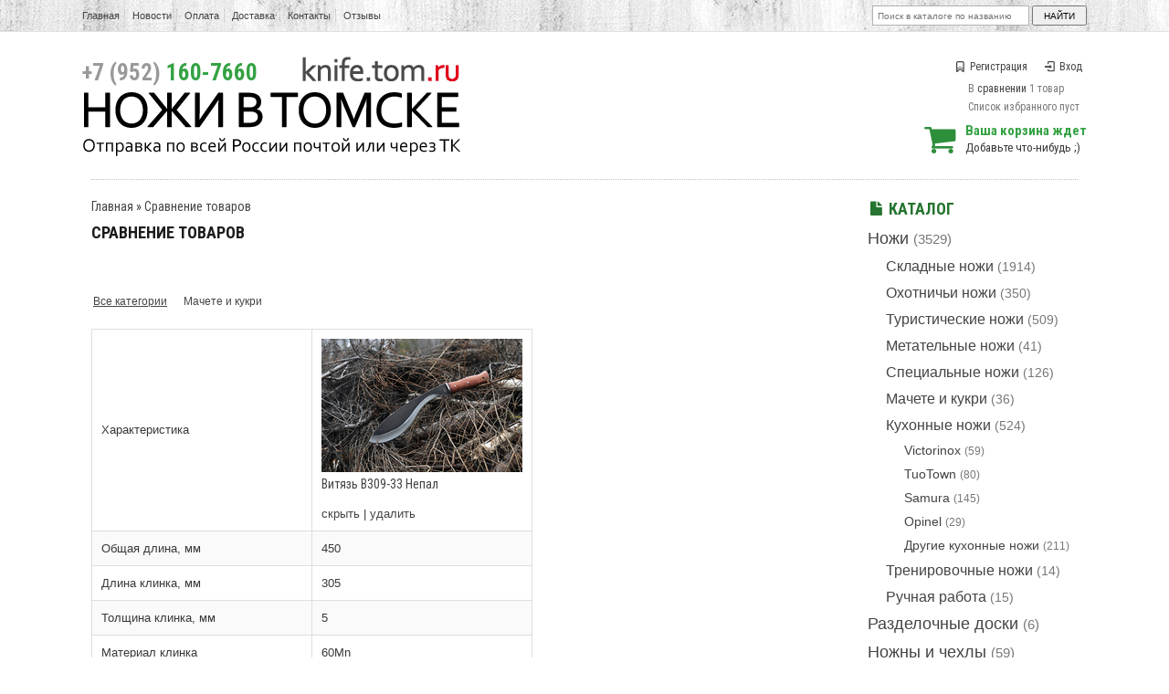

--- FILE ---
content_type: text/html; charset=UTF-8
request_url: https://knife.tom.ru/compare?id=7588
body_size: 8908
content:
<!DOCTYPE html>
<html>
<head>
	<base href="https://knife.tom.ru/"/>
	<title>Сравнение товаров</title>
        <meta name="yandex-verification" content="8c29caeb28e9383f" />
	<meta http-equiv="Content-Type" content="text/html; charset=UTF-8" />
	<meta name="description" content="" />
	<meta name="keywords"    content="Сравнение товаров" />
	<meta name=viewport content="width=device-width">
	<meta name="SKYPE_TOOLBAR" content="SKYPE_TOOLBAR_PARSER_COMPATIBLE" />
	<link   href="design/knife/js/jquery-ui/jquery-ui.min.css" rel="stylesheet" type="text/css" >	
	<link href="design/knife/css/style.css?version=6" rel="stylesheet" type="text/css" media="screen"/>
	<link href="design/knife/images/bg/favicon.ico" rel="icon"          type="image/x-icon"/>
	<link href="design/knife/images/bg/favicon.ico" rel="shortcut icon" type="image/x-icon"/>
       	<script src="js/jquery/jquery.js"></script>
	<script src="design/knife/js/scripts.js"></script>
	<script src="design/knife/js/product_to_session.js"></script>
	<script src="design/knife/js/filter.js"></script>
	<script src="design/knife/js/jquery-ui/jquery-ui.min.js"></script>
<meta property="og:image" content="https://knife.tom.ru/design/knife/images/logo.png" />

<script src="https://www.google.com/recaptcha/api.js" async defer></script>

</head>
<body>
<div id="mainPage">
	<!-- верхнее меню -->
	<div id='topRow'><section class='containerWrap'>
	<nav>
	<!-- Выбор валюты -->
		   		<!-- Меню страниц сайта -->
		<ul class="menu-inline menuPages">
                <form action="products" id="search">
<input type="text2" class="input_search" name="keyword" value="" placeholder="Поиск в каталоге по названию"/>
		<input type="submit" value="найти" />
		</form>  	
						                        <li><a data-page="1" href="" >Главная</a></li>						                        <li><a data-page="4" href="blog" >Новости</a></li>						                        <li><a data-page="2" href="oplata" >Оплата</a></li>						                        <li><a data-page="3" href="dostavka" >Доставка</a></li>																																																						                        <li><a data-page="6" href="contact" >Контакты</a></li>																																													<a href="/blog/feedback" text-decoration="none">Отзывы</a>
</ul>
</nav>


	</section></div>
	<!-- Шапка -->
	<header id="headerRow"><section class='containerWrap'>
<div class="logo">
		<a href="/"><img src="design/knife/images/logo.png" title="Интернет-магазин &quot;Ножи в Томске&quot;" alt="Интернет-магазин &quot;Ножи в Томске&quot;"/></a>
		</div>
<ul class='headerPhones'>
		<li class='phone'><span>+7 (952)</span> 160-7660</li>
		</ul>
<!-- Вход пользователя -->
		<ul id="account">
					<li><a href="user/register"><i class="icon-bookmark"></i>Регистрация</a></li>
			<li><a href="user/login"><i class="icon-login-1"></i>Вход</a></li>
						
				</ul>
		<div class="mylists">
            
		    <div id="compare_informer" class='mylist'>
            	В <a href="/compare">сравнении</a> 1 товар
            </div>

            
		    <div id="wishlist_informer" class='mylist'>
            	Список избранного пуст
            </div>
		</div>
		
		
		
<!-- Корзина -->


		<div id="cart_informer"><a href="./cart/"><i class="icon-basket"></i></a>
	<b>Ваша корзина ждет</b><br />
	Добавьте что-нибудь ;)
</div>
</section>
</header>
<center>        
<section id='contentCrow'><section class='containerCrap'>       
<div class="clear_fedot4"></div>
</section></section></center> 
<section id='contentRow'><section class='containerWrap'>
					
			<aside id='contentRight'>
				<h2 class='page_title color'><i class="icon-doc-inv smalltext"></i>Каталог</h2>

                        <div id="catalog_menu">
			
                        			                         <ul>
												<li>
						                                         <a  href="catalog/noji" data-category="6">Ножи</a> <small>(3529)</small>
									                         <ul>
												<li>
						                                         <a  href="catalog/skladnye" data-category="7">Складные ножи</a> <small>(1914)</small>
									
					</li>
																<li>
						                                         <a  href="catalog/ohotnichi" data-category="10">Охотничьи ножи</a> <small>(350)</small>
									
					</li>
																<li>
						                                         <a  href="catalog/turisticheskie" data-category="9">Туристические ножи</a> <small>(509)</small>
									
					</li>
																<li>
						                                         <a  href="catalog/metatelnye" data-category="14">Метательные ножи</a> <small>(41)</small>
									
					</li>
																<li>
						                                         <a  href="catalog/spetsial" data-category="11">Специальные ножи</a> <small>(126)</small>
									
					</li>
																<li>
						                                         <a  href="catalog/machete-i-kukri" data-category="41">Мачете и кукри</a> <small>(36)</small>
									
					</li>
																<li>
						                                         <a  href="catalog/kuhonnie" data-category="8">Кухонные ножи</a> <small>(524)</small>
									                         <ul>
												<li>
						                                         <a  href="catalog/victorinox" data-category="39">Victorinox</a> <small>(59)</small>
									
					</li>
																<li>
						                                         <a  href="catalog/tuotown" data-category="103">TuoTown</a> <small>(80)</small>
									
					</li>
																<li>
						                                         <a  href="catalog/samura" data-category="68">Samura</a> <small>(145)</small>
									
					</li>
																<li>
						                                         <a  href="catalog/opinel" data-category="100">Opinel</a> <small>(29)</small>
									
					</li>
																<li>
						                                         <a  href="catalog/drugie-kuhonnye-nozhi" data-category="40">Другие кухонные ножи</a> <small>(211)</small>
									
					</li>
							                        </ul>
                        
					</li>
																<li>
						                                         <a  href="catalog/trenirovochnye-nozhi" data-category="70">Тренировочные ножи</a> <small>(14)</small>
									
					</li>
																<li>
						                                         <a  href="catalog/ruchnaya-rabota" data-category="36">Ручная работа</a> <small>(15)</small>
									
					</li>
							                        </ul>
                        
					</li>
																<li>
						                                         <a  href="catalog/razdelochnye-doski" data-category="97">Разделочные доски</a> <small>(6)</small>
									
					</li>
																<li>
						                                         <a  href="catalog/nozhny-i-chehly" data-category="58">Ножны и чехлы</a> <small>(59)</small>
									
					</li>
																<li>
						                                         <a  href="catalog/instrumenty" data-category="37">Инструменты</a> <small>(149)</small>
									                         <ul>
												<li>
						                                         <a  href="catalog/topory" data-category="93">Топоры</a> <small>(21)</small>
									
					</li>
																<li>
						                                         <a  href="catalog/lopaty" data-category="94">Лопаты</a> <small>(121)</small>
									
					</li>
																<li>
						                                         <a  href="catalog/pily" data-category="101">Пилы</a> <small>(7)</small>
									
					</li>
							                        </ul>
                        
					</li>
																<li>
						                                         <a  href="catalog/zatochka" data-category="13">Заточка</a> <small>(355)</small>
									                         <ul>
												<li>
						                                         <a  href="catalog/vodnye-kamni" data-category="48">Водные камни</a> <small>(187)</small>
									
					</li>
																<li>
						                                         <a  href="catalog/almaznye-kamni" data-category="99">Алмазные камни</a> <small>(67)</small>
									
					</li>
																<li>
						                                         <a  href="catalog/zatochnye-sistemy" data-category="49">Заточные системы</a> <small>(13)</small>
									
					</li>
																<li>
						                                         <a  href="catalog/musaty" data-category="98">Мусаты</a> <small>(12)</small>
									
					</li>
																<li>
						                                         <a  href="catalog/pasty" data-category="50">Пасты</a> <small>(29)</small>
									
					</li>
																<li>
						                                         <a  href="catalog/raznoe_zatochka" data-category="51">Разное</a> <small>(45)</small>
									
					</li>
							                        </ul>
                        
					</li>
																<li>
						                                         <a  href="catalog/fonari" data-category="24">Фонари</a> <small>(210)</small>
									                         <ul>
												<li>
						                                         <a  href="catalog/fonari-fenix" data-category="27">Фонари Fenix</a> <small>(94)</small>
									
					</li>
																<li>
						                                         <a  href="catalog/fonari-nitecore" data-category="88">Фонари Nitecore</a> <small>(37)</small>
									
					</li>
																<li>
						                                         <a  href="catalog/fonari-armytek" data-category="89">Фонари Armytek</a> <small>(40)</small>
									
					</li>
																							<li>
						                                         <a  href="catalog/element" data-category="25">Элементы питания</a> <small>(27)</small>
									
					</li>
																<li>
						                                         <a  href="catalog/aksessuary" data-category="26">Аксессуары</a> <small>(12)</small>
									
					</li>
							                        </ul>
                        
					</li>
																<li>
						                                         <a  href="catalog/edc-i-multituly" data-category="79">EDC и мультитулы</a> <small>(92)</small>
									                         <ul>
												<li>
						                                         <a  href="catalog/multituly" data-category="31">Мультитулы</a> <small>(58)</small>
									                         <ul>
																			<li>
						                                         <a  href="catalog/multituly-ganzo" data-category="33">Мультитулы Ganzo</a> <small>(28)</small>
									
					</li>
																<li>
						                                         <a  href="catalog/drugie-multituly" data-category="34">Другие мультитулы</a> <small>(30)</small>
									
					</li>
							                        </ul>
                        
					</li>
																<li>
						                                         <a  href="catalog/brelki-multituly" data-category="80">Брелки-мультитулы</a> <small>(13)</small>
									
					</li>
																<li>
						                                         <a  href="catalog/takticheskie-ruchki" data-category="35">Тактические ручки</a> <small>(8)</small>
									
					</li>
																							<li>
						                                         <a  href="catalog/kubotany-i-prochee" data-category="82">Куботаны и прочее</a> <small>(7)</small>
									
					</li>
																														<li>
						                                         <a  href="catalog/instr_raznoe" data-category="63">Разное</a> <small>(6)</small>
									
					</li>
							                        </ul>
                        
					</li>
																<li>
						                                         <a  href="catalog/turizm-i-vyzhivanie" data-category="71">Туризм и выживание</a> <small>(93)</small>
									                         <ul>
												<li>
						                                         <a  href="catalog/germetichnye-boksy" data-category="72">Герметичные боксы</a> <small>(5)</small>
									
					</li>
																							<li>
						                                         <a  href="catalog/ogniva-i-zazhigalki" data-category="73">Огнива и зажигалки</a> <small>(6)</small>
									
					</li>
																<li>
						                                         <a  href="catalog/termosy-i-flyagi" data-category="62">Термосы и фляги</a> <small>(25)</small>
									
					</li>
																<li>
						                                         <a  href="catalog/ryukzaki-i-sumki" data-category="59">Рюкзаки и сумки</a> <small>(48)</small>
									
					</li>
																														<li>
						                                         <a  href="catalog/raznoe_surv" data-category="78">Разное</a> <small>(9)</small>
									
					</li>
							                        </ul>
                        
					</li>
																<li>
						                                         <a  href="catalog/parakord" data-category="17">Паракорд</a> <small>(404)</small>
									                         <ul>
												<li>
						                                         <a  href="catalog/paracord-275" data-category="90">Paracord 275</a> <small>(61)</small>
									
					</li>
																<li>
						                                         <a  href="catalog/parakord-all" data-category="42">Paracord 550</a> <small>(106)</small>
									
					</li>
																							<li>
						                                         <a  href="catalog/microcord" data-category="92">Microcord</a> <small>(18)</small>
									
					</li>
																<li>
						                                         <a  href="catalog/karabiny-i-fasteksy" data-category="84">Карабины и фастексы</a> <small>(43)</small>
									
					</li>
																<li>
						                                         <a  href="catalog/businy-i-podveski" data-category="86">Бусины и подвески</a> <small>(161)</small>
									
					</li>
																<li>
						                                         <a  href="catalog/braslety" data-category="85">Браслеты</a> <small>(1)</small>
									
					</li>
																<li>
						                                         <a  href="catalog/paracord_raznoe" data-category="102">Разное</a> <small>(10)</small>
									
					</li>
							                        </ul>
                        
					</li>
																<li>
						                                         <a  href="catalog/masterskaya" data-category="60">Мастерская</a> <small>(232)</small>
									                         <ul>
												<li>
						                                         <a  href="catalog/himiya-i-masla" data-category="95">Химия и масла</a> <small>(3)</small>
									
					</li>
																							<li>
						                                         <a  href="catalog/materialy" data-category="30">Материалы</a> <small>(178)</small>
									
					</li>
																<li>
						                                         <a  href="catalog/klinki" data-category="61">Клинки</a> <small>(38)</small>
									
					</li>
																<li>
						                                         <a  href="catalog/raznoemaster" data-category="66">Разное</a> <small>(12)</small>
									
					</li>
							                        </ul>
                        
					</li>
																<li>
						                                         <a  href="catalog/raznoe" data-category="18">Разное</a> <small>(33)</small>
									
					</li>
																<li>
						                                         <a  href="catalog/zazhigalki-zippo" data-category="64">Зажигалки Zippo</a> <small>(78)</small>
									
					</li>
																<li>
						                                         <a  href="catalog/sertifikaty" data-category="67">Сертификаты</a> <small>(15)</small>
									
					</li>
																<li>
						                                         <a  href="catalog/arhiv" data-category="65">Архив</a> <small>(5122)</small>
									
					</li>
							                        </ul>
                        
                        <ul><li><a  href="/skoro" data-category="1">Скоро в наличии</a> <small>(100)</small></li></ul>
                                                </div>

<div id="catalog_menu">
	<a href="/uspey-kupit-limit-time"><ul id="timerSide">
	<h3 class='page_title'><span>Специальные цены на складские остатки!</span></h3>
	<img border="0" src="/design/knife/images/bg/logo_timer.png" alt="" />
<div class="countdownItems"></div>
<script>$(".countdownItems").countdown(new Date(2025,11,31, 00, 00, 00), {prefix:'<p>Осталось</p>', finish: '<i>Внимание!<br />Время акции истекло</i>'});</script>         </ul></a>
</div>


                                                

	
		<ul class="blog blogSide">
		<h3 class='page_title'><a href="blog/"><i class="icon-edit smalltext"></i>Наши <span>новости</span></a></h2>
				<li data-post="93">
			<b class="blogDate">31.12.2024</b>
			<p><b><a class='color' href="blog/s-novym-godom-2025">С новым годом!</a></b></p>
                 <div class='annotation'><p>В этом году мы хорошо поработали, отправили гору заказов, переехали на новый адрес, снесли стену в офисе и повесили вывеску. С одной стороны я надеюсь, что будущий год будет не менее продуктивным, а с другой стороны хотелось бы, чтобы он был немного полегче. Но в планах уже столько дел, что хватит на несколько лет, так что, будь, что будет.&nbsp;</p><p>В целом, нормально всё. Хороший год. И было бы здорово, чтобы и у всех наших покупателей тоже все было очень хорошо. Такое вот пожелание. С новым годом, короче. А еще в обычном режиме работать начнем с восьмого числа, но если что-то срочное &ndash; пишите или звоните, я планирую всякие незаконченные дела разгребать и буду ходить на работу и в праздники, время от времени.</p></div>
		</li>
				<li data-post="92">
			<b class="blogDate">23.07.2024</b>
			<p><b><a class='color' href="blog/pereezd-na-novyj-adres">Переезд на новый адрес</a></b></p>
                 <div class='annotation'><p><span>Ну всё, мы переехали и начали работать в обычном режиме. Я обновил адрес в разных сервисах и на сайте, сдал старый офис и с прошлым местом меня больше ничего не связывает. Первый раз сегодня отправили заказы СДЭКом из нового офиса, кто-то уже успел забрать заказ самовывозом по новому адресу. Теперь будем обживаться, нужно распаковывать всё, что мы перевезли, двигать мебель, настраивать рабочие процессы. Но это все уже будет спокойно и в удовольствие.</span></p><center><script type="text/javascript" charset="utf-8" async="" src="https://api-maps.yandex.ru/services/constructor/1.0/js/?um=constructor%3A1a1bd3d1882a7a5daca32785409e7e1e2911d56654d33de9dc0ffcf705faf108&amp;width=800&amp;height=500&amp;lang=ru_RU&amp;scroll=true"></script></center></div>
		</li>
		                <li><a href="/blog">Читать все новости <i class="icon-forward"></i></a></li>
	</ul>
	 




<div id="catalog_menu">
<a href="/skoro" class='imageBlock'><img src="design/knife/images/banner_skoro.png"/></a>
<a href="/special-price" class='imageBlock'><img src="design/knife/images/banner_event.png"/></a>
<a href="/recomenduemie" class='imageBlock'><img src="design/knife/images/banner_recommend.png"/></a>
<a href="/novinki-po-date" class='imageBlock'><img src="design/knife/images/banner_new.png"/></a>

<a href="/korporativnye-podarki" class='imageBlock'><img src="/files/uploads/news/_corporate.png"/></a>



</div>
			</aside>
			<section id='contentLeft'>
                <div id="page_title"><h66><p><a href="./">Главная</a> » <a>Сравнение товаров</a></p></h66>
<h1 data-page="594">Сравнение товаров</h1></div>
<div id="textContent">
<p>&nbsp;&nbsp;<span>&nbsp;&nbsp;</span><span>&nbsp;&nbsp;</span><span>&nbsp;&nbsp;</span><span>&nbsp;&nbsp;</span></p>




</div>
        



                                                                                                                                                                            
<div id="brands">
	<a href="/compare" class="selected">Все категории</a>
		<a href="/compare?id=7588&category=41" >Мачете и кукри</a>
	</div>


<STYLE type="text/css">
#compare_wrap{max-width:800px;max-height:800px;overflow:auto}
#compare{background: #FFFFFF}
#compare th, #compare td{border:1px solid #DEDEDE;padding:10px;width:220px;min-width:220px;}
#compare tr.odd td{background: #FAFAFA}
</STYLE>
<SCRIPT>
$(function() {
$('a.get_compare').fancybox({'href' : '#compare'});
    $("#compare tr:odd").addClass('odd');
    $('.this_hide').click(function(){
      var idx =$(this).parent().index();
      $('#compare tr').each(function(index) {
        $(this).find('td').eq(idx).hide();
      });
      return false;
    })
});
</SCRIPT>


<div id='compare_wrap'>
<TABLE id='compare'>
    <TR>
        <td>Характеристика</td>
                <td>
            <a href="products/vityaz-b309-33-nepal"><img src="https://knife.tom.ru/files/products/DSC_4578.220x.jpg?8638c3e1b4fbb9a5afd6436971015f33" alt="Витязь B309-33 Непал"/></a>
            <H3><a href="products/vityaz-b309-33-nepal">Витязь B309-33 Непал</a></H3>
            <A href="#" class='this_hide'>скрыть</A> |
                                    <A href="/compare?remove=7588" >удалить</A>
        </td>
            </TR>
        <TR>
        <TD>Общая длина, мм</TD>
                <TD>450</TD>
            </TR>
        <TR>
        <TD>Длина клинка, мм</TD>
                <TD>305</TD>
            </TR>
        <TR>
        <TD>Толщина клинка, мм</TD>
                <TD>5</TD>
            </TR>
        <TR>
        <TD>Материал клинка</TD>
                <TD>60Mn</TD>
            </TR>
        <TR>
        <TD>Материал рукояти</TD>
                <TD>Дерево</TD>
            </TR>
        <TR>
        <TD>Ножны</TD>
                <TD>Ножны из кордуры</TD>
            </TR>
    </TABLE>
</div>


			</section>
				<div class="clear_dot"></div><br />
					
						<div class="all_brands">
				<ul>
																																																																																																				<li><a href="brands/benchmade"><img src="files/brands/benchmade.png" alt="Benchmade"></a></li>										<li><a href="brands/bestech-knives"><img src="files/brands/bestechknives.png" alt="Bestech Knives"></a></li>																														<li><a href="brands/boker"><img src="files/brands/boker.png" alt="Boker"></a></li>																																								<li><a href="brands/buck"><img src="files/brands/buck.png" alt="Buck"></a></li>																																																												<li><a href="brands/cold_steel"><img src="files/brands/coldsteel.png" alt="Cold Steel"></a></li>																				<li><a href="brands/crkt"><img src="files/brands/crkt.png" alt="CRKT"></a></li>																																																																																<li><a href="brands/esee"><img src="files/brands/esee.png" alt="ESEE"></a></li>																				<li><a href="brands/fenix"><img src="files/brands/Fenix.png" alt="Fenix"></a></li>																																																																																<li><a href="brands/ganzo-firebird"><img src="files/brands/logo-ganzo-300x80.png" alt="Ganzo (Firebird)"></a></li>																																																																																																																																																																<li><a href="brands/kershaw"><img src="files/brands/kershaw.png" alt="Kershaw"></a></li>																														<li><a href="brands/kizlyar-supreme"><img src="files/brands/kizlyarsupreme.png" alt="Kizlyar Supreme"></a></li>																														<li><a href="brands/lansky"><img src="files/brands/lansky.png" alt="Lansky"></a></li>																																																																																																																																		<li><a href="brands/morakniv-mora"><img src="files/brands/morakniv.png" alt="Morakniv (Mora)"></a></li>																																																																																																				<li><a href="brands/nitecore"><img src="files/brands/nitecore.png" alt="Nitecore"></a></li>																				<li><a href="brands/ontario"><img src="files/brands/ontario.png" alt="Ontario"></a></li>										<li><a href="brands/opinel"><img src="files/brands/opinel.png" alt="Opinel"></a></li>																																																												<li><a href="brands/real-steel"><img src="files/brands/realsteel.png" alt="Real Steel"></a></li>																																																																																<li><a href="brands/samura"><img src="files/brands/samura.png" alt="Samura"></a></li>																																																																																																																								<li><a href="brands/sog"><img src="files/brands/sog.png" alt="SOG"></a></li>																														<li><a href="brands/spyderco"><img src="files/brands/spyderco.png" alt="Spyderco"></a></li>																														<li><a href="brands/steel-will"><img src="files/brands/steelwill.png" alt="Steel Will"></a></li>										<li><a href="brands/steelclaw"><img src="files/brands/steelclaw2.png" alt="SteelClaw"></a></li>																																																																																										<li><a href="brands/tuotown"><img src="files/brands/tuotown_logo-640x480.png" alt="TuoTown"></a></li>																														<li><a href="brands/victorinox"><img src="files/brands/victorinox.png" alt="Victorinox"></a></li>										<li><a href="brands/viking_nordway"><img src="files/brands/vikinglogo.png" alt="Viking Nordway"></a></li>																																																																																										<li><a href="brands/zero-tolerance"><img src="files/brands/zero_tolerance.png" alt="Zero Tolerance"></a></li>																																																																																																																																																																										<li><a href="brands/oberteh"><img src="files/brands/6_Ч_обработано.jpg" alt="Обертех"></a></li>																																																																																																			</ul>
                         <h1><a href="brands-list-by-name" class='text-center underline'>Список всех торговых марок по алфавиту <i class="icon-forward"></i></a></h1>
			</div>
			<!--<div class="clear_dot"></div>-->
					                
                <!--<div class="moneyBlocks"><img border="0" src="/design/knife/images/images_theme/moneyBlocks.png" alt=""/></div>-->       
	</section></section>
	<!-- подвал -->
	<footer id='footerRow'><section class='containerWrap'>
		<div class="footerLinks">
			<ul>
				<h3>Информация о магазине:</h3>
								<li><a data-page="1" href="" ><i class="icon-angle-double-right"></i>Главная</a></li>								<li><a data-page="4" href="blog" ><i class="icon-angle-double-right"></i>Новости</a></li>								<li><a data-page="2" href="oplata" ><i class="icon-angle-double-right"></i>Оплата</a></li>								<li><a data-page="3" href="dostavka" ><i class="icon-angle-double-right"></i>Доставка</a></li>																																																																								<li><a data-page="6" href="contact" ><i class="icon-angle-double-right"></i>Контакты</a></li>																																																												                         <li><i class="icon-angle-double-right"></i><a href="/blog/feedback">Отзывы</a></li>
			</ul>
			<ul>
				<h3>Дополнительная информация:</h3>
				<li><a href="/happy-clients-comments"><i class="icon-angle-double-right"></i>Комментарии покупателей</a></li>
				<li><a href="/soglashenie-polzovatelya"><i class="icon-angle-double-right"></i>Соглашение пользователя</a></li>
                                <li><a href="/personalnye-dannye"><i class="icon-angle-double-right"></i>Персональные данные</a></li>
                                <li><a href="/skoro"><i class="icon-angle-double-right"></i>Скоро в наличии</a></li>
				<li><a href="/special-price"><i class="icon-angle-double-right"></i>Акции и скидки</a></li>
                                <li><a href="/recomenduemie"><i class="icon-angle-double-right"></i>Хиты продаж</a></li>
				<li><a href="/contact"><i class="icon-angle-double-right"></i>Задать вопрос</a></li>
			</ul>
			<ul>
								<h3>Клиентам нашего магазина:</h3>
				<li><a href="/user/login"><i class="icon-angle-double-right"></i>Авторизация</a></li>
				<li><a href="/user/register"><i class="icon-angle-double-right"></i>Регистрация в каталоге</a></li>
				<li><a href="/user/password_remind"><i class="icon-angle-double-right"></i>Забыли пароль?</a></li>
				<br />
								<h3>Мы в социальных сетях:</h3>
				<li class='storeInSocial'>
					<a href="http://vk.com/knifetomsk" class='inVk' target='blank'></a>
					<a href="http://www.facebook.com/knifetomsk" class='inFb' target='blank'></a>
					<a href="http://www.youtube.com/channel/UCZZ7DCL2rkGiiHkwJBk0sMA" class='inYt' target='blank'></a>
                                        <a href="https://www.instagram.com/knife.tom.ru/" class='inIn' target='blank'></a>			
                                </li>
			</ul>
			<ul>
				<h3>Контактная информация:</h3>
				<li><b>Телефон:</b> <span>+7 (952)</span> 160-7660</li>
				<li><b>Почта:</b> <a href="mailto:zakaz@knife.tom.ru">zakaz@knife.tom.ru</a></li>
                                <li><b>Время работы:</b> Пн-Пт: с 12:00 до 20:00, Сб: с 12:00 до 17:00, воскресенье - выходной день</li>			
                         
                
                         
                         
                         </ul>
                        
                        
                       
		</div>               
		<p class="counters pull-right">
		</p>        
		<small>
			Все ножи, размещенные на сайте, сертифицированы как хозяйственно-бытовые<br>и не требуют специального разрешения на продажу и ношение.</p><p>Интернет-магазин "Ножи в Томске" © 2012 - 2026<br />
			ИП Гвоздев П. С. ОГРН 315701700000993.</p>       
        </div>
		</small>
	</section></footer>
</div>
<script src="js/fancybox/jquery.mousewheel-3.0.6.pack.js"></script>
<script src="js/fancybox/jquery.fancybox.pack.js"></script>
<link rel="stylesheet" href="js/fancybox/jquery.fancybox.css" type="text/css" media="screen" />
<script src="design/knife/js/ajax_cart.js"></script>
<script src="/js/baloon/js/baloon.js"></script>
<link   href="/js/baloon/css/baloon.css" rel="stylesheet" type="text/css" />
<script src="js/autocomplete/jquery.autocomplete-min.js"></script>
<script src="/js/jquery/jquery.maskedinput.min.js"></script>
<script src="design/knife/js/cookie.js"></script>
<link href="design/knife/icons-fontello/css/fontello.css" rel="stylesheet"/>
<div class="scrollUp"></div>

<script>
	$(function(){
	  $('.scrollUp').liScrollToTop();
	});

</script>
<script type='text/javascript'>
(function(){ var widget_id = '1LoDhbeNUo';
var s = document.createElement('script'); s.type = 'text/javascript'; s.async = true; s.src = '//code.jivosite.com/script/widget/'+widget_id; var ss = document.getElementsByTagName('script')[0]; ss.parentNode.insertBefore(s, ss);})();</script>
<script>
jQuery(function($){
   $("#phone").mask("+7 (999) 999-9999");
});
</script>

</body>
</html><!--
memory peak usage: 1733528 bytes
page generation time: 0.089043855667114 seconds
-->